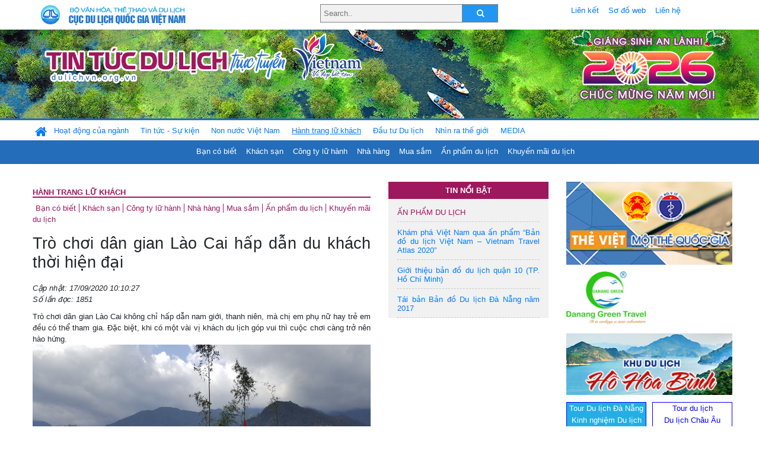

--- FILE ---
content_type: text/html; charset=UTF-8
request_url: https://dulichvn.org.vn/index.php/item/tro-choi-dan-gian-lao-cai-hap-dan-du-khach-thoi-hien-dai-43004
body_size: 12680
content:
<!doctype html>
<html>
<head>

		<meta charset="utf-8">
		<meta name="viewport" content="width=device-width, initial-scale=1.0">	
		<meta name="copyright" content="TITC">
		<meta name="author" content="TITC">
		<meta name="robots" content="index,follow"/>
		<meta name="revisit-after" content="days">
		<meta http-equiv="content-language" content="vi">
		<meta name="geo.region" content="VN-DN" />
		<meta name="geo.position" content="16.067185;108.220157" />
		<meta name="geo.placename" content="Đà Nẵng" />
		<meta name="ICBM" content="16.067185, 108.220157" />
		<meta name="revisit-after" content="days">

				<!-- HTML Meta Tags -->
		<title>Trò chơi dân gian Lào Cai hấp dẫn du khách thời hiện đại - www.dulichvn.org.vn</title>
		
		<meta name="description" content="
	Tr&ograve; chơi d&acirc;n gian L&agrave;o Cai kh&ocirc;ng chỉ hấp dẫn nam giới, thanh ni&ecirc;n, m&agrave; chị em phụ nữ hay trẻ em đều c&oacute; thể tham gia. Đặc biệt, khi c&oacute; một v&agrave;i vị kh&aacute;ch du lịch g&oacute;p vui th&igrave; cuộc chơi c&agrave;ng trở n&ecirc;n h&agrave;o hứng.
">
		<meta name="keywords" content="Tro-choi-dan-gian-Lao-Cai">
		<meta name="news_keywords" content="Tro-choi-dan-gian-Lao-Cai"/>
		<link rel="canonical" href="dulichvn.org.vn" />
		<link rel="publisher" href="TTTTXTDL Lào Cai"/>
		<link rel="dns-prefetch" href="//www.google-analytics.com"/>
		<link rel="amphtml" href="dulichvn.org.vn" />
		

		<!-- Open Graph -->
		<!-- Facebook Meta Tags -->
		<meta property="og:title" content="Trò chơi dân gian Lào Cai hấp dẫn du khách thời hiện đại - www.dulichvn.org.vn" />
		<meta property="og:type" content="website" />
				<meta property="og:url" content="https://dulichvn.org.vn/index.php/item/tro-choi-dan-gian-lao-cai-hap-dan-du-khach-thoi-hien-dai-43004" />
		<meta property="og:image" content="https://dulichvn.org.vn/cache/trochoi1.jpg358x200.thumb.gif" />
		<meta property="og:image:width" content="358" />
		<meta property="og:image:height" content="200" />
				<meta property="og:description" content="
	Tr&ograve; chơi d&acirc;n gian L&agrave;o Cai kh&ocirc;ng chỉ hấp dẫn nam giới, thanh ni&ecirc;n, m&agrave; chị em phụ nữ hay trẻ em đều c&oacute; thể tham gia. Đặc biệt, khi c&oacute; một v&agrave;i vị kh&aacute;ch du lịch g&oacute;p vui th&igrave; cuộc chơi c&agrave;ng trở n&ecirc;n h&agrave;o hứng.
" />
		<meta property="og:locale" content="vi_vn" />
		<meta property="og:site_name" content="https://dulichvn.org.vn/index.php/item/tro-choi-dan-gian-lao-cai-hap-dan-du-khach-thoi-hien-dai-43004" />

		<!-- Google / Search Engine Tags -->
		<meta itemprop="name" content="Trò chơi dân gian Lào Cai hấp dẫn du khách thời hiện đại - www.dulichvn.org.vn">
		<meta itemprop="description" content="
	Tr&ograve; chơi d&acirc;n gian L&agrave;o Cai kh&ocirc;ng chỉ hấp dẫn nam giới, thanh ni&ecirc;n, m&agrave; chị em phụ nữ hay trẻ em đều c&oacute; thể tham gia. Đặc biệt, khi c&oacute; một v&agrave;i vị kh&aacute;ch du lịch g&oacute;p vui th&igrave; cuộc chơi c&agrave;ng trở n&ecirc;n h&agrave;o hứng.
">
		<meta itemprop="image" content="https://dulichvn.org.vn/cache/trochoi1.jpg358x200.thumb.gif">
		<meta itemprop="url" content="https://dulichvn.org.vn/index.php/item/tro-choi-dan-gian-lao-cai-hap-dan-du-khach-thoi-hien-dai-43004">

		

		<!-- Twitter Meta Tags twitter:card, twitter:title, twitter:site, twitter:creator, twitter:description, twitter:image -->
		
		<meta name="twitter:site" content="dulichvn.org.vn">
		<meta name="twitter:creator" content="TTTTXTDL Lào Cai">
		<meta name="twitter:card" content="Trò chơi dân gian Lào Cai hấp dẫn du khách thời hiện đại - www.dulichvn.org.vn">
		<meta name="twitter:title" content="Tin tức du lịch trực tuyến nhiều người xem nhất - www.dulichvn.org.vn">
		<meta name="twitter:description" content="Website của Cục Du lịch Quốc Gia Việt Nam, Cập nhật tin tức về lĩnh vực văn hóa, du lịch, Giới thiệu về đất nước và con người Việt Nam, Danh sách khách sạn tại Việt Nam">
		<meta name="twitter:image" content="https://dulichvn.org.vn/cache/trochoi1.jpg358x200.thumb.gif">
		<meta name="twitter:site" content="@titcdn">
		<meta name="twitter:creator" content="@titcdn">
		<meta name="dc.source" CONTENT="https://dulichvn.org.vn/index.php/item/tro-choi-dan-gian-lao-cai-hap-dan-du-khach-thoi-hien-dai-43004">
		<meta name="dc.created" content="2020-09-17">
		<meta name="dc.publisher" content="TTTTXTDL Lào Cai" />
		<meta name="dc.rights.copyright" content="dulichvn.org.vn" />
		<meta name="dc.creator.name" content="dulichvn.org.vn" />
		<meta name="dc.creator.email" content="httt@vietnamtourism.gov.vn" />
		<meta name="dc.identifier" content="dulichvn.org.vn" />
		<meta name="dc.title" CONTENT="Trò chơi dân gian Lào Cai hấp dẫn du khách thời hiện đại - www.dulichvn.org.vn">
		<meta name="dc.subject" CONTENT="Trò chơi dân gian Lào Cai hấp dẫn du khách thời hiện đại - www.dulichvn.org.vn">
		<meta name="dc.keywords" CONTENT="Tro-choi-dan-gian-Lao-Cai">
		<meta name="dc.description" CONTENT="
	Tr&ograve; chơi d&acirc;n gian L&agrave;o Cai kh&ocirc;ng chỉ hấp dẫn nam giới, thanh ni&ecirc;n, m&agrave; chị em phụ nữ hay trẻ em đều c&oacute; thể tham gia. Đặc biệt, khi c&oacute; một v&agrave;i vị kh&aacute;ch du lịch g&oacute;p vui th&igrave; cuộc chơi c&agrave;ng trở n&ecirc;n h&agrave;o hứng.
">
		<!--Google search meta-->
				<script type="application/ld+json">
			{
			  "@context"        : "http://schema.org",
			  "@type"           : "WebSite",
			  "name"            : "TITC",
			  "alternateName"   : "Website của Cục Du lịch Quốc Gia Việt Nam, Cập nhật tin tức về lĩnh vực văn hóa, du lịch, Giới thiệu về đất nước và con người Việt Nam, Danh sách khách sạn tại Việt Nam",
			  "url": "https://dulichvn.org.vn/",
			  "potentialAction": {
				"@type": "SearchAction",
				"target": "https://dulichvn.org.vn/index.php/search/{search_term_string}",
				"query-input": "required name=search_term_string"
			  }
			}
		</script>
				<script type="application/ld+json">
			{
			  "@context": "http://schema.org",
			  "@type"   : "Organization",
			  "url"     : "https://dulichvn.org.vn/"
			}
		</script>		
				<script type="application/ld+json">
				{
					"@context":"http://schema.org",
					"@type":"BreadcrumbList",
					"itemListElement":[
						{
								"@type":"ListItem",
								"position":1,
								"item":{
									"@id":"https://dulichvn.org.vn/index.php/cat/Hanh-trang-lu-khach",
									"name":"Hành trang lữ khách"
								}
							  }
					]
				}
		</script>
				<script type="application/ld+json">
			{
				"@context":"http://schema.org",
				"@type":"NewsArticle",
				"mainEntityOfPage":{
					"@type":"WebPage",
					"@id":"https://dulichvn.org.vn/index.php/item/tro-choi-dan-gian-lao-cai-hap-dan-du-khach-thoi-hien-dai-43004"
				},
				"headline":"Trò chơi dân gian Lào Cai hấp dẫn du khách thời hiện đại - www.dulichvn.org.vn",
				"description":"
	Tr&ograve; chơi d&acirc;n gian L&agrave;o Cai kh&ocirc;ng chỉ hấp dẫn nam giới, thanh ni&ecirc;n, m&agrave; chị em phụ nữ hay trẻ em đều c&oacute; thể tham gia. Đặc biệt, khi c&oacute; một v&agrave;i vị kh&aacute;ch du lịch g&oacute;p vui th&igrave; cuộc chơi c&agrave;ng trở n&ecirc;n h&agrave;o hứng.
",
				"image":{
					"@type":"ImageObject",
					"url":"https://dulichvn.org.vn/cache/trochoi1.jpg358x200.thumb.gif",
					"width":358,
					"height":200
				},
				"datePublished":"2020-09-17T10:10:27+07:00",
				"dateModified":"2020-09-17T10:10:27+07:00",
				"author":{
					"@type":"Person",
					"name":"TITC"
				},
				"publisher":{
					"@type": "Organization",
					"name":"www.dulichvn.org.vn",
					"logo":{
						"@type":"ImageObject",
						"url":"https://dulichvn.org.vn/web/templates/2018/image/logo_default.png"
					}
				}
			}
		</script>
		<link rel="Shortcut Icon" href="/web/templates/2018/images/favicon.png" type="image/x-icon" />
<link rel="stylesheet" type="text/css" href="/web/templates/2018/css/4.0.0.0/bootstrap.min.css" />
<link rel="stylesheet" type="text/css" href="/web/templates/2018/css/ekko-lightbox.css" />
<link rel="stylesheet" type="text/css" href="/web/templates/2018/css/4.0.0.0/font-awesome.4.5.0.min.css" />
<link rel="stylesheet" type="text/css" href="/web/templates/2018/css/dropdown.css" />
<link rel="stylesheet" type="text/css" href="/web/templates/2018/css/dropdown.linear.css" />
<link rel="stylesheet" type="text/css" href="/web/templates/2018/css/styles.css" />
<link rel="stylesheet" type="text/css" href="/web/templates/2018/css/rrssb.css" />

	
</head>
<body>
	<div class="container-fluid page-bg">
		<header class="page-header">
			<div class="container nopadding-x">
				<div class="row">
					<div class="col-md-4 text-left"><img src="https://dulichvn.org.vn/web/templates/2018/image/tcdl_2.png"  class="img-fluid" width="269" height="50" alt="Cục Du lịch Quốc Gia Việt Nam"/></div>
					<div class="col-md-5">							<form class="srcFrom" action="/index.php/search" style="margin:auto;max-width:300px">
							  <input type="text" placeholder="Search.." name="name">
							  <button type="submit"><i class="fa fa-search"></i></button>
							</form>
													</div>
					<div class="col-md-3 py-2">
						<div class="top_menu">
					<a href="/index.php/cat/Lien-ket" title="Liên kết"   class="px-2" >Liên kết</a><a href="/index.php/cat/So-do-web" title="Sơ đồ web"   class="px-2" >Sơ đồ web</a><a href="/index.php/cat/Lien-he" title="Liên hệ"   class="px-2" >Liên hệ</a>						</div>
					</div>
				</div>				
			</div>
		  										<div class="row banner-row" style="background: url(https://dulichvn.org.vn/web/templates/2018/image/ORG-background-banner-2026.png) center center no-repeat;height: 150px;background-size: cover">
				<div class="container nopadding-x banner-container">
					<div class="row banner-row-wrapper">
                    	<div class="col-md-7">
							
							                            <img src="https://dulichvn.org.vn/web/templates/2018/image/logo.png" class="img-fluid" width="566" height="97" alt="Tin tức du lịch trực tuyến"/>
							
						</div>

						
												<div class="col-md-5 event-banner" style="text-align:right;">
                        	<img src="https://dulichvn.org.vn/web/templates/2018/image/ORG-noel-new year-2026_1.png" class="img-fluid" width="" height="auto" alt="Tin tức du lịch trực tuyến"/>
                        </div>
						
						
                                            	
					</div>
                    			  	</div>
			</div>
			<div class="row" style="background: url(https://dulichvn.org.vn/web/templates/2018/image/bg_menu.jpg) top left repeat-x; height: 77px;">
				<div class="container nopadding-x menu-top">
								<nav class="navbar navbar-expand-xl navbar-light py-0 px-0">
						<button class="navbar-toggler ml-lg-0" type="button" data-toggle="collapse" data-target="#top-menuid" aria-controls="top-menuid" aria-expanded="false" aria-label="Toggle navigation"><span class="navbar-toggler-icon"></span>
						</button>
						<div class="collapse navbar-collapse" id="top-menuid" style="padding-top: 1px;">
							<ul class="navbar-nav mr-auto dropdown dropdown-linear">
								<li class="nav-item-home">
									<a href="/" class="nav-link-home" style="font-size: 16pt;"><i class="fa fa-home fa-2" aria-hidden="true"></i></a>
								</li>
															<li class="  pad0 nav-item dropdown">
									<a href="/index.php/cat/Hoat-dong-cua-nganh" title="Hoạt động của ngành"   class="nav-link " role="button" aria-haspopup="true" aria-expanded="false" id="navbarDropdown1">Hoạt động của ngành</a>										<ul class="dropdown-menu justify-content-md-center" aria-labelledby="navbarDropdown1">
											<li class=""></li>
										<li><a href="/index.php/cat/Cuc-Du-lich-Quoc-gia-Viet-Nam" title="Cục Du lịch Quốc gia Việt Nam"   class="nav-link">Cục Du lịch Quốc gia Việt Nam</a></li><li><a href="/index.php/cat/Cac-dia-phuong" title="Các địa phương"   class="nav-link">Các địa phương</a></li>										</ul>
																			
								</li>
																<li class="  pad1 nav-item dropdown">
									<a href="/index.php/cat/Tin-tuc---Su-kien" title="Tin tức - Sự kiện"   class="nav-link " role="button" aria-haspopup="true" aria-expanded="false" id="navbarDropdown4">Tin tức - Sự kiện</a>										<ul class="dropdown-menu justify-content-md-center" aria-labelledby="navbarDropdown4">
											<li class=""></li>
										<li><a href="/index.php/cat/Nam-Du-lich-quoc-gia-2025-Hue---Kinh-do-xua-Van-hoi-moi" title="Năm Du lịch quốc gia 2025: Huế - Kinh đô xưa, Vận hội mới"   class="nav-link">Năm Du lịch quốc gia 2025: Huế - Kinh đô xưa, Vận hội mới</a></li>										</ul>
																			
								</li>
																<li class="  pad2 nav-item dropdown">
									<a href="/index.php/cat/Non-nuoc-Viet-Nam" title="Non nước Việt Nam"   class="nav-link " role="button" aria-haspopup="true" aria-expanded="false" id="navbarDropdown8">Non nước Việt Nam</a>										<ul class="dropdown-menu justify-content-md-center" aria-labelledby="navbarDropdown8">
											<li class=""></li>
										<li><a href="/index.php/cat/Di-tich---Danh-thang" title="Di tích - Danh thắng"   class="nav-link">Di tích - Danh thắng</a></li><li><a href="/index.php/cat/Van-hoa---Le-hoi" title="Văn hóa - Lễ hội"   class="nav-link">Văn hóa - Lễ hội</a></li><li><a href="/index.php/cat/Lang-nghe-lang-co" title="Làng nghề, làng cổ"   class="nav-link">Làng nghề, làng cổ</a></li><li><a href="/index.php/cat/Am-thuc-ba-mien" title="Ẩm thực ba miền"   class="nav-link">Ẩm thực ba miền</a></li>										</ul>
																			
								</li>
																<li class=" activated pad3 nav-item dropdown">
									<a href="/index.php/cat/Hanh-trang-lu-khach" title="Hành trang lữ khách"   class="nav-link " role="button" aria-haspopup="true" aria-expanded="false" id="navbarDropdown13">Hành trang lữ khách</a>										<ul class="dropdown-menu justify-content-md-center" aria-labelledby="navbarDropdown13">
											<li class=""></li>
										<li><a href="/index.php/cat/Ban-co-biet" title="Bạn có biết"   class="nav-link">Bạn có biết</a></li><li><a href="/index.php/cat/Khach-san" title="Khách sạn"   class="nav-link">Khách sạn</a></li><li><a href="/index.php/cat/Cong-ty-lu-hanh" title="Công ty lữ hành"   class="nav-link">Công ty lữ hành</a></li><li><a href="/index.php/cat/Nha-hang" title="Nhà hàng"   class="nav-link">Nhà hàng</a></li><li><a href="/index.php/cat/Mua-sam" title="Mua sắm"   class="nav-link">Mua sắm</a></li><li><a href="/index.php/cat/An-pham-du-lich" title="Ấn phẩm du lịch"   class="nav-link">Ấn phẩm du lịch</a></li><li><a href="/index.php/cat/Khuyen-mai-du-lich" title="Khuyến mãi du lịch"   class="nav-link">Khuyến mãi du lịch</a></li>										</ul>
																			
								</li>
																<li class="  pad4 nav-item ">
									<a href="/index.php/cat/au-tu-Du-lich" title="Ðầu tư Du lịch"   class="nav-link">Ðầu tư Du lịch</a>									
								</li>
																<li class="  pad5 nav-item ">
									<a href="/index.php/cat/Nhin-ra-the-gioi" title="Nhìn ra thế giới"   class="nav-link">Nhìn ra thế giới</a>									
								</li>
																<li class="  pad6 nav-item dropdown">
									<a href="/index.php/cat/MEDIA" title="MEDIA"   class="nav-link " role="button" aria-haspopup="true" aria-expanded="false" id="navbarDropdown41">MEDIA</a>										<ul class="dropdown-menu justify-content-md-center" aria-labelledby="navbarDropdown41">
											<li class=""></li>
										<li><a href="/index.php/cat/Du-lich-qua-anh" title="Du lịch qua ảnh"   class="nav-link">Du lịch qua ảnh</a></li><li><a href="/index.php/cat/Video" title="Video"   class="nav-link">Video</a></li>										</ul>
																			
								</li>
								                        
							</ul>
						</div>
					</nav>
				</div>
			</div>
		</header>		
		<main>
	<div class="container nopadding-x">
		<div class="row">
			<div class="col-md-6 main-item-content">
								<section class="cat-home">
				<h2 class="title"><a href="/index.php/cat/Hanh-trang-lu-khach" title="Hành trang lữ khách"  class ="activated">Hành trang lữ khách</a></h2><div class="subcat"><a href="/index.php/cat/Ban-co-biet" title="Bạn có biết" >Bạn có biết</a><a href="/index.php/cat/Khach-san" title="Khách sạn" >Khách sạn</a><a href="/index.php/cat/Cong-ty-lu-hanh" title="Công ty lữ hành" >Công ty lữ hành</a><a href="/index.php/cat/Nha-hang" title="Nhà hàng" >Nhà hàng</a><a href="/index.php/cat/Mua-sam" title="Mua sắm" >Mua sắm</a><a href="/index.php/cat/An-pham-du-lich" title="Ấn phẩm du lịch" >Ấn phẩm du lịch</a><a href="/index.php/cat/Khuyen-mai-du-lich" title="Khuyến mãi du lịch" >Khuyến mãi du lịch</a></div>				</section>						 
					<section class="news-item-detail">
		<article class="news-item-detail">
	<h1>Trò chơi dân gian Lào Cai hấp dẫn du khách thời hiện đại</h1><div class="meta">Cập nhật: 17/09/2020 10:10:27<br/>Số lần đọc: 1851</div><div class="summery">
	Tr&ograve; chơi d&acirc;n gian L&agrave;o Cai kh&ocirc;ng chỉ hấp dẫn nam giới, thanh ni&ecirc;n, m&agrave; chị em phụ nữ hay trẻ em đều c&oacute; thể tham gia. Đặc biệt, khi c&oacute; một v&agrave;i vị kh&aacute;ch du lịch g&oacute;p vui th&igrave; cuộc chơi c&agrave;ng trở n&ecirc;n h&agrave;o hứng.
</div><div class="content"><p style="text-align: center;">
	<img alt="" src="/nhaptin/uploads/images/2020/Thang9/trochoi1.jpg" /></p>
<p style="text-align: justify;">
	<span style="font-size:14px;">Đến L&agrave;o Cai v&agrave;o m&ugrave;a xu&acirc;n, ngo&agrave;i việc được chi&ecirc;m ngưỡng v&ocirc; v&agrave;n những thắng cảnh tươi đẹp, tr&agrave;n đầy sức sống, du kh&aacute;ch c&ograve;n c&oacute; cơ hội tham gia c&aacute;c lễ hội truyền thống, được h&ograve;a m&igrave;nh v&agrave;o những tr&ograve; chơi d&acirc;n gian th&uacute; vị trong c&aacute;c lễ hội vui nhộn v&agrave; đầy m&agrave;u sắc của đồng b&agrave;o d&acirc;n tộc. </span></p>
<p style="text-align:justify">
	<span style="font-size:14px;">Khoảng m&ugrave;ng mười Tết Nguy&ecirc;n đ&aacute;n h&agrave;ng năm, b&agrave; con người M&ocirc;ng, người D&aacute;y ở Sa Pa lại n&ocirc; nức đi trẩy hội Xuống đồng, Ro&oacute;ng Poọc. Ai cũng diện cho m&igrave;nh bộ trang phục mới nhất, đẹp nhất để xuất hiện thật rạng rỡ ở lễ hội bởi đi lễ hội kh&ocirc;ng chỉ đi chơi, m&agrave; c&ograve;n đi gặp gỡ bạn b&egrave;, t&igrave;m hiểu v&agrave; kết duy&ecirc;n&hellip;. Đ&acirc;y cũng l&agrave; dịp m&agrave; du kh&aacute;ch rất chờ đ&oacute;n để được tham gia c&aacute;c tr&ograve; chơi đặc sắc c&ugrave;ng c&aacute;c ch&agrave;ng trai, c&ocirc; g&aacute;i bản địa như k&eacute;o co, đẩy gậy, n&eacute;m c&ograve;n, đ&aacute;nh đu&hellip;</span></p>
<p style="text-align:justify">
	<span style="font-size:14px;">Đầu ti&ecirc;n phải kể đến l&agrave; tr&ograve; k&eacute;o co. Đ&acirc;y l&agrave; tr&ograve; chơi mang t&iacute;nh tập thể cao, c&oacute; từ l&acirc;u đời v&agrave; c&oacute; sự tham gia của nhiều người. <span style="color: black;">Tr&ograve; chơi n&agrave;y tuy đơn giản nhưng tạo được kh&ocirc;ng kh&iacute; cực kỳ vui nhộn, c&aacute;c đội phải đo&agrave;n kết hợp lực nhịp nh&agrave;ng c&ugrave;ng nhau mới c&oacute; thể gi&agrave;nh chiến thắng. </span></span></p>
<p style="text-align: center;">
	<img alt="" src="/nhaptin/uploads/images/2020/Thang9/trochoi5.jpg" /></p>
<p style="text-align:justify">
	<span style="font-size:14px;"><span style="color: black;"><span style="color: black;">Đẩy gậy l&agrave; một tr&ograve; chơi d&acirc;n gian th&uacute; vị, đ&acirc;y cũng l&agrave; m&ocirc;n thể thao thường xuy&ecirc;n được tổ chức trong những dịp lễ tết. Chỉ với một c&acirc;y gậy thi đấu l&agrave;m bằng gỗ tốt, thẳng hoặc một đoạn tre gi&agrave; d&agrave;i khoảng 2m l&agrave; đ&atilde; đủ dụng cụ để bắt đầu tr&ograve; chơi đẩy gậy. Tr&ograve; chơi n&agrave;y đ&ograve;i hỏi sức khỏe dẻo dai v&agrave; sự kh&eacute;o l&eacute;o, nhanh nhạy để c&oacute; thể đẩy được đối phương ra khỏi v&ograve;ng tr&ograve;n v&agrave; gi&agrave;nh chiến thắng. Một số vị kh&aacute;ch du lịch phương T&acirc;y tỏ ra rất th&iacute;ch th&uacute; với tr&ograve; chơi n&agrave;y, họ thường d&ugrave;ng sức mạnh để lấn &aacute;t &ldquo;đối thủ&rdquo; nhưng đ&ocirc;i khi vẫn kh&ocirc;ng chiến thắng được sự tinh nhanh v&agrave; kh&ocirc;ng k&eacute;m phần khỏe khoắn của c&aacute;c ch&agrave;ng trai v&ugrave;ng cao. </span></span></span></p>
<p style="text-align:center">
	<img alt="" src="/nhaptin/uploads/images/2020/Thang9/trochoi3.jpg" /></p>
<p style="text-align:center">
	<span style="font-size:14px;"><span style="color: black;"><em>Tr&ograve; bịt mắt bắt vịt</em></span></span></p>
<p style="text-align:justify">
	<span style="font-size:14px;"><span style="color: black;">Một tr&ograve; chơi kh&aacute;c rất vui nhộn v&agrave; v&ocirc; c&ugrave;ng hấp dẫn l&agrave; tr&ograve; bịt mắt bắt vịt. Hai con vịt sẽ được thả trong một khoảng ruộng bậc thang v&agrave; qu&acirc;y lại bằng lưới, người chơi bịt mắt bằng một mảnh vải k&iacute;n v&agrave; nghe theo sự chỉ dẫn của kh&aacute;n giả, ai bắt được vịt l&agrave; gi&agrave;nh chiến thắng. Tr&ograve; n&agrave;y kh&ocirc;ng đ&ograve;i hỏi sức khỏe m&agrave; chỉ cần nghe v&agrave; l&agrave;m theo lời nhắc của mọi người xung quanh. Tuy c&oacute; vẻ dễ d&agrave;ng nhưng để bắt được những ch&uacute; vịt th&igrave; người chơi cũng lấm lem từ đầu đến ch&acirc;n v&igrave; b&ugrave;n đất, để lại những tr&agrave;ng cười sảng kho&aacute;i cho kh&aacute;n giả. </span></span></p>
<p style="text-align:justify">
	<span style="font-size:14px;"><span style="background-color: white;"><span style="color: black;">Đ&aacute;nh đu l&agrave; một tr&ograve; chơi v&ocirc; c&ugrave;ng phổ biến ở v&ugrave;ng cao được rất nhiều b&agrave; con cũng như du kh&aacute;ch y&ecirc;u th&iacute;ch, kh&ocirc;ng chỉ c&oacute; c&aacute;c em nhỏ m&agrave; cả người lớn cũng h&agrave;o hứng tham gia. Những vị kh&aacute;ch quốc tế khi đến với lễ hội đều kh&ocirc;ng muốn bỏ qua cảm gi&aacute;c được tung m&igrave;nh l&ecirc;n cao trong tiếng h&ograve; reo của những người xung quanh v&agrave; tận hưởng một trải nghiệm kh&oacute; qu&ecirc;n. Ngo&agrave;i &yacute; nghĩa giải tr&iacute;, những người chơi đ&aacute;nh đu (thường l&agrave; một đ&ocirc;i trai g&aacute;i) c&ograve;n c&oacute; cơ hội giao lưu, kết bạn với nhau hay thể hiện sự gần gũi, gắn b&oacute;. </span></span></span></p>
<p style="text-align:center">
	<img alt="" src="/nhaptin/uploads/images/2020/Thang9/trochoi2.jpg" /></p>
<p style="text-align:center">
	<span style="font-size:14px;"><span style="background-color: white;"><span style="color: black;"><em>Tr&ograve; chơi leo cột mỡ</em></span></span></span></p>
<p style="text-align:justify">
	<span style="font-size:14px;"><span style="background-color: white;"><span style="color: black;">Ngo&agrave;i những tr&ograve; chơi d&acirc;n gian như đ&atilde; kể tr&ecirc;n, th&igrave; L&agrave;o Cai c&ograve;n nhiều c&aacute;c tr&ograve; chơi cũng kh&ocirc;ng k&eacute;m phần hấp dẫn kh&aacute;c như n&eacute;m c&ograve;n, chọi g&agrave;, chơi quay, nhảy que, chọi d&ecirc;&hellip; Mỗi tr&ograve; chơi lại c&oacute; một &yacute; nghĩa cũng như t&iacute;nh độc đ&aacute;o ri&ecirc;ng, nhưng đều c&oacute; điểm chung l&agrave; mang lại những gi&acirc;y ph&uacute;t thư gi&atilde;n, sảng kho&aacute;i cho những người tham gia. V&agrave; du kh&aacute;ch từ mọi miền khi đến với L&agrave;o Cai, đến với những lễ hội ở nơi đ&acirc;y, khi ra về đều mang theo trong m&igrave;nh những kỷ niệm kh&oacute; qu&ecirc;n. </span></span></span></p>
<p style="text-align:justify">
	&nbsp;</p>
<p style="text-align:justify">
	&nbsp;</p>
<p>
	&nbsp;</p>
</div><div class="source">Nguồn: TTTTXTDL Lào Cai</div><div class="tags">Từ khóa: <a href="/index.php/keyword/Tro-choi-dan-gian-Lao-Cai" title="Trò chơi dân gian, Lào Cai," >Trò chơi dân gian, Lào Cai,</a></div>	</article>
		<div class="row">
			<div class="col-md-6"></div>
			<div class="col-md-6">		<div class="share-facebook">
            	
                <ul class="rrssb-buttons">
                  
            
                  <li class="rrssb-facebook">
                    <!--  Replace with your URL. For best results, make sure you page has the proper FB Open Graph tags in header:
                          https://developers.facebook.com/docs/opengraph/howtos/maximizing-distribution-media-content/ -->
                    <a href="https://www.facebook.com/sharer/sharer.php?u=https://dulichvn.org.vn/index.php/item/tro-choi-dan-gian-lao-cai-hap-dan-du-khach-thoi-hien-dai-43004" class="popup">
                      <span class="rrssb-icon">
                        <svg xmlns="http://www.w3.org/2000/svg" viewBox="0 0 29 29"><path d="M26.4 0H2.6C1.714 0 0 1.715 0 2.6v23.8c0 .884 1.715 2.6 2.6 2.6h12.393V17.988h-3.996v-3.98h3.997v-3.062c0-3.746 2.835-5.97 6.177-5.97 1.6 0 2.444.173 2.845.226v3.792H21.18c-1.817 0-2.156.9-2.156 2.168v2.847h5.045l-.66 3.978h-4.386V29H26.4c.884 0 2.6-1.716 2.6-2.6V2.6c0-.885-1.716-2.6-2.6-2.6z"/></svg>
                      </span>
                      <span class="rrssb-text">facebook</span>
                    </a>
                  </li>
                  <li class="rrssb-twitter">
                    <!-- Replace href with your Meta and URL information  -->
                    <a href="https://twitter.com/intent/tweet?text=Trò chơi dân gian Lào Cai hấp dẫn du khách thời hiện đại&amp;url=https://dulichvn.org.vn/index.php/item/tro-choi-dan-gian-lao-cai-hap-dan-du-khach-thoi-hien-dai-43004&amp;via=https://dulichvn.org.vn/index.php/item/tro-choi-dan-gian-lao-cai-hap-dan-du-khach-thoi-hien-dai-43004" class="popup">
                      <span class="rrssb-icon">
                        <svg xmlns="http://www.w3.org/2000/svg" viewBox="0 0 28 28"><path d="M24.253 8.756C24.69 17.08 18.297 24.182 9.97 24.62a15.093 15.093 0 0 1-8.86-2.32c2.702.18 5.375-.648 7.507-2.32a5.417 5.417 0 0 1-4.49-3.64c.802.13 1.62.077 2.4-.154a5.416 5.416 0 0 1-4.412-5.11 5.43 5.43 0 0 0 2.168.387A5.416 5.416 0 0 1 2.89 4.498a15.09 15.09 0 0 0 10.913 5.573 5.185 5.185 0 0 1 3.434-6.48 5.18 5.18 0 0 1 5.546 1.682 9.076 9.076 0 0 0 3.33-1.317 5.038 5.038 0 0 1-2.4 2.942 9.068 9.068 0 0 0 3.02-.85 5.05 5.05 0 0 1-2.48 2.71z"/></svg>
                      </span>
                      <span class="rrssb-text">twitter</span>
                    </a>
                  </li>
                  <li class="rrssb-googleplus">
                    <!-- Replace href with your meta and URL information.  -->
                    <a href="https://plus.google.com/share?url=https://dulichvn.org.vn/index.php/item/tro-choi-dan-gian-lao-cai-hap-dan-du-khach-thoi-hien-dai-43004" class="popup">
                      <span class="rrssb-icon">
                        <svg xmlns="http://www.w3.org/2000/svg" width="24" height="24" viewBox="0 0 24 24"><path d="M21 8.29h-1.95v2.6h-2.6v1.82h2.6v2.6H21v-2.6h2.6v-1.885H21V8.29zM7.614 10.306v2.925h3.9c-.26 1.69-1.755 2.925-3.9 2.925-2.34 0-4.29-2.016-4.29-4.354s1.885-4.353 4.29-4.353c1.104 0 2.014.326 2.794 1.105l2.08-2.08c-1.3-1.17-2.924-1.883-4.874-1.883C3.65 4.586.4 7.835.4 11.8s3.25 7.212 7.214 7.212c4.224 0 6.953-2.988 6.953-7.082 0-.52-.065-1.104-.13-1.624H7.614z"/></svg>            </span>
                      <span class="rrssb-text">google+</span>
                    </a>
                  </li> 
                  <li class="rrssb-email">
                    <!-- Replace subject with your message using URL Endocding: http://meyerweb.com/eric/tools/dencoder/ -->
                    <a href="mailto:?Subject=Trò chơi dân gian Lào Cai hấp dẫn du khách thời hiện đại&body=
	Tr&ograve; chơi d&acirc;n gian L&agrave;o Cai kh&ocirc;ng chỉ hấp dẫn nam giới, thanh ni&ecirc;n, m&agrave; chị em phụ nữ hay trẻ em đều c&oacute; thể tham gia. Đặc biệt, khi c&oacute; một v&agrave;i vị kh&aacute;ch du lịch g&oacute;p vui th&igrave; cuộc chơi c&agrave;ng trở n&ecirc;n h&agrave;o hứng.
 Link: https://dulichvn.org.vn/index.php/item/tro-choi-dan-gian-lao-cai-hap-dan-du-khach-thoi-hien-dai-43004">
                      <span class="rrssb-icon">
                        <svg xmlns="http://www.w3.org/2000/svg" width="24" height="24" viewBox="0 0 24 24"><path d="M21.386 2.614H2.614A2.345 2.345 0 0 0 .279 4.961l-.01 14.078a2.353 2.353 0 0 0 2.346 2.347h18.771a2.354 2.354 0 0 0 2.347-2.347V4.961a2.356 2.356 0 0 0-2.347-2.347zm0 4.694L12 13.174 2.614 7.308V4.961L12 10.827l9.386-5.866v2.347z"/></svg>
                      </span>
                      <span class="rrssb-text">email</span>
                    </a>
                  </li>          
                  <li class="rrssb-instagram">
                    <!-- Replace href with your URL  -->
                    <a href="http://instagram.com" class="popup">
                      <span class="rrssb-icon">
                        <svg xmlns="http://www.w3.org/2000/svg" width="864" height="864" viewBox="0 0 864 864"><path d="M860.079 254.436c-2.091-45.841-9.371-77.147-20.019-104.542-11.007-28.32-25.731-52.338-49.673-76.28-23.943-23.943-47.962-38.669-76.282-49.675C686.711 13.292 655.404 6.013 609.564 3.92 563.628 1.824 548.964 1.329 432 1.329s-131.63.495-177.564 2.591c-45.841 2.093-77.147 9.372-104.542 20.019-28.319 11.006-52.338 25.731-76.28 49.675-23.943 23.942-38.669 47.96-49.675 76.28C13.292 177.288 6.013 208.595 3.92 254.436 1.824 300.37 1.329 315.036 1.329 432s.495 131.628 2.591 177.564c2.093 45.84 9.372 77.146 20.019 104.541 11.006 28.319 25.731 52.339 49.675 76.282 23.942 23.941 47.961 38.666 76.28 49.673 27.395 10.647 58.701 17.927 104.542 20.019 45.935 2.096 60.601 2.592 177.564 2.592s131.628-.496 177.564-2.592c45.84-2.092 77.146-9.371 104.541-20.019 28.32-11.007 52.339-25.731 76.282-49.673 23.941-23.943 38.666-47.962 49.673-76.282 10.647-27.395 17.928-58.701 20.019-104.541 2.096-45.937 2.592-60.601 2.592-177.564s-.496-131.63-2.592-177.564zm-77.518 351.591c-1.915 41.99-8.932 64.793-14.828 79.969-7.812 20.102-17.146 34.449-32.216 49.521-15.071 15.07-29.419 24.403-49.521 32.216-15.176 5.896-37.979 12.913-79.969 14.828-45.406 2.072-59.024 2.511-174.027 2.511s-128.622-.438-174.028-2.511c-41.988-1.915-64.794-8.932-79.97-14.828-20.102-7.812-34.448-17.146-49.518-32.216-15.071-15.071-24.405-29.419-32.218-49.521-5.897-15.176-12.912-37.979-14.829-79.968-2.071-45.413-2.51-59.034-2.51-174.028s.438-128.615 2.51-174.028c1.917-41.988 8.932-64.794 14.829-79.97 7.812-20.102 17.146-34.448 32.216-49.518 15.071-15.071 29.418-24.405 49.52-32.218 15.176-5.897 37.981-12.912 79.97-14.829 45.413-2.071 59.034-2.51 174.028-2.51s128.615.438 174.027 2.51c41.99 1.917 64.793 8.932 79.969 14.829 20.102 7.812 34.449 17.146 49.521 32.216 15.07 15.071 24.403 29.418 32.216 49.52 5.896 15.176 12.913 37.981 14.828 79.97 2.071 45.413 2.511 59.034 2.511 174.028s-.44 128.615-2.511 174.027z"/><path d="M432 210.844c-122.142 0-221.156 99.015-221.156 221.156S309.859 653.153 432 653.153 653.153 554.14 653.153 432c0-122.142-99.012-221.156-221.153-221.156zm0 364.713c-79.285 0-143.558-64.273-143.558-143.557 0-79.285 64.272-143.558 143.558-143.558 79.283 0 143.557 64.272 143.557 143.558 0 79.283-64.274 143.557-143.557 143.557z"/><circle cx="661.893" cy="202.107" r="51.68"/></svg>
                      </span>
                      <span class="rrssb-text">instagram</span>
                    </a>
                  </li>        
                  <li class="rrssb-linkedin">
                    <!-- Replace href with your meta and URL information -->
                    <a href="http://www.linkedin.com/shareArticle?mini=true&amp;url=https://dulichvn.org.vn/index.php/item/tro-choi-dan-gian-lao-cai-hap-dan-du-khach-thoi-hien-dai-43004&amp;title=Trò chơi dân gian Lào Cai hấp dẫn du khách thời hiện đại&amp;summary=
	Tr&ograve; chơi d&acirc;n gian L&agrave;o Cai kh&ocirc;ng chỉ hấp dẫn nam giới, thanh ni&ecirc;n, m&agrave; chị em phụ nữ hay trẻ em đều c&oacute; thể tham gia. Đặc biệt, khi c&oacute; một v&agrave;i vị kh&aacute;ch du lịch g&oacute;p vui th&igrave; cuộc chơi c&agrave;ng trở n&ecirc;n h&agrave;o hứng.
" class="popup">
                      <span class="rrssb-icon">
                        <svg xmlns="http://www.w3.org/2000/svg" viewBox="0 0 28 28"><path d="M25.424 15.887v8.447h-4.896v-7.882c0-1.98-.71-3.33-2.48-3.33-1.354 0-2.158.91-2.514 1.802-.13.315-.162.753-.162 1.194v8.216h-4.9s.067-13.35 0-14.73h4.9v2.087c-.01.017-.023.033-.033.05h.032v-.05c.65-1.002 1.812-2.435 4.414-2.435 3.222 0 5.638 2.106 5.638 6.632zM5.348 2.5c-1.676 0-2.772 1.093-2.772 2.54 0 1.42 1.066 2.538 2.717 2.546h.032c1.71 0 2.77-1.132 2.77-2.546C8.056 3.593 7.02 2.5 5.344 2.5h.005zm-2.48 21.834h4.896V9.604H2.867v14.73z"/></svg>
                      </span>
                      <span class="rrssb-text">linkedin</span>
                    </a>
                  </li>    
                  <li class="rrssb-youtube">
                    <a href="https://www.youtube.com/c/vietnamtourismmedia" class="popup">
                      <span class="rrssb-icon">
                        <svg xmlns="http://www.w3.org/2000/svg" viewBox="0 0 28 28"><path d="M27.688 8.512a4.086 4.086 0 0 0-4.106-4.093H4.39A4.084 4.084 0 0 0 .312 8.51v10.976A4.08 4.08 0 0 0 4.39 23.58h19.19a4.09 4.09 0 0 0 4.107-4.092V8.512zm-16.425 10.12V8.322l7.817 5.154-7.817 5.156z"/></svg>
                      </span>
                      <span class="rrssb-text">youtube</span>
                    </a>
                  </li>       
                                                    </ul>
                <!-- Buttons end here -->                
            </div>
	</div>
		</div>
	<section class="same"><section class="cat-home"><h2 class="title"><a>Cùng chuyên mục</a></h2></section><div class="preitem"><h2 class="title"><a>Tin mới hơn</a></h2><div class="row"><article class="col-md-4 pr-0"><div class="item-image"><a href="/index.php/item/lao-cai-ta-van-tho-mong-va-yen-binh-43021" title="Lào Cai: Tả Van thơ mộng và yên bình" ><img src="https://dulichvn.org.vn/nhaptin/uploads/images/2020/Thang9/18092020-tavan2.jpg" alt="Lào Cai: Tả Van thơ mộng và yên bình" class="img-responsive"/></a></div><div class="item-detail"><h2 class="item-title"><a href="/index.php/item/lao-cai-ta-van-tho-mong-va-yen-binh-43021" title="Lào Cai: Tả Van thơ mộng và yên bình" >Lào Cai: Tả Van thơ mộng và yên bình</a></h2></div></article><article class="col-md-4 pr-0"><div class="item-image"><a href="/index.php/item/ca-loc-bu-binh---san-pham-thu-vi-cua-du-lich-con-son-can-tho-43034" title="Cá lóc bú bình - sản phẩm thú vị của du lịch Cồn Sơn (Cần Thơ)" ><img src="https://dulichvn.org.vn/nhaptin/uploads/images/2020/Thang9/calocbubinh.jpg" alt="Cá lóc bú bình - sản phẩm thú vị của du lịch Cồn Sơn (Cần Thơ)" class="img-responsive"/></a></div><div class="item-detail"><h2 class="item-title"><a href="/index.php/item/ca-loc-bu-binh---san-pham-thu-vi-cua-du-lich-con-son-can-tho-43034" title="Cá lóc bú bình - sản phẩm thú vị của du lịch Cồn Sơn (Cần Thơ)" >Cá lóc bú bình - sản phẩm thú vị của du lịch Cồn Sơn (Cần Thơ)</a></h2></div></article><article class="col-md-4 pr-0"><div class="item-image"><a href="/index.php/item/khanh-hoa-nhieu-chuong-trinh-du-lich-uu-dai-danh-cho-khach-dia-phuong-43036" title="Khánh Hòa: Nhiều chương trình du lịch ưu đãi dành cho khách địa phương" ><img src="https://dulichvn.org.vn/nhaptin/uploads/images/2020/Thang9/DLKH-kich-cau.jpg" alt="Khánh Hòa: Nhiều chương trình du lịch ưu đãi dành cho khách địa phương" class="img-responsive"/></a></div><div class="item-detail"><h2 class="item-title"><a href="/index.php/item/khanh-hoa-nhieu-chuong-trinh-du-lich-uu-dai-danh-cho-khach-dia-phuong-43036" title="Khánh Hòa: Nhiều chương trình du lịch ưu đãi dành cho khách địa phương" >Khánh Hòa: Nhiều chương trình du lịch ưu đãi dành cho khách địa phương</a></h2></div></article></div></div><div class="nextitem"><h2 class="title"><a>Tin cũ hơn</a></h2><div class="row"><article class="col-md-4 pr-0"><div class="item-image"><a href="/index.php/item/ninh-thuan-ve-dep-mong-mo-cua-rung-bang-lang-tim-ben-canh-dong-muoi-ca-na-43003" title="Ninh Thuận: Vẻ đẹp mộng mơ của rừng Bằng lăng tím bên cánh đồng muối Cà Ná" ><img src="https://dulichvn.org.vn/nhaptin/uploads/images/2020/Thang9/17092020-ninh-thuan-ve-dep-mong-mo-cua-rung-bang-lang-tim-ben-canh-dong-muoi-ca-na.jpg" alt="Ninh Thuận: Vẻ đẹp mộng mơ của rừng Bằng lăng tím bên cánh đồng muối Cà Ná" class="img-responsive"/></a></div><div class="item-detail"><h2 class="item-title"><a href="/index.php/item/ninh-thuan-ve-dep-mong-mo-cua-rung-bang-lang-tim-ben-canh-dong-muoi-ca-na-43003" title="Ninh Thuận: Vẻ đẹp mộng mơ của rừng Bằng lăng tím bên cánh đồng muối Cà Ná" >Ninh Thuận: Vẻ đẹp mộng mơ của rừng Bằng lăng tím bên cánh đồng muối Cà Ná</a></h2></div></article><article class="col-md-4 pr-0"><div class="item-image"><a href="/index.php/item/diem-check-in-moi-tren-cung-duong-qua-bau-trang-o-binh-thuan-42999" title="Điểm check in mới trên cung đường qua Bàu Trắng ở Bình Thuận" ><img src="https://dulichvn.org.vn/nhaptin/uploads/images/2020/Thang9/17092020-doicat1.jpg" alt="Điểm check in mới trên cung đường qua Bàu Trắng ở Bình Thuận" class="img-responsive"/></a></div><div class="item-detail"><h2 class="item-title"><a href="/index.php/item/diem-check-in-moi-tren-cung-duong-qua-bau-trang-o-binh-thuan-42999" title="Điểm check in mới trên cung đường qua Bàu Trắng ở Bình Thuận" >Điểm check in mới trên cung đường qua Bàu Trắng ở Bình Thuận</a></h2></div></article><article class="col-md-4 pr-0"><div class="item-image"><a href="/index.php/item/kham-pha-dong-thien-ha-hap-dan-doc-dao-o-ninh-binh-42995" title="Khám phá động Thiên Hà hấp dẫn, độc đáo ở Ninh Bình" ><img src="https://dulichvn.org.vn/nhaptin/uploads/images/2020/Thang9/dongthienhaNB.jpg" alt="Khám phá động Thiên Hà hấp dẫn, độc đáo ở Ninh Bình" class="img-responsive"/></a></div><div class="item-detail"><h2 class="item-title"><a href="/index.php/item/kham-pha-dong-thien-ha-hap-dan-doc-dao-o-ninh-binh-42995" title="Khám phá động Thiên Hà hấp dẫn, độc đáo ở Ninh Bình" >Khám phá động Thiên Hà hấp dẫn, độc đáo ở Ninh Bình</a></h2></div></article></div><ul><li><article><a href="/index.php/item/moi-la-diem-da-ngoai-nam-thoong-cao-bang-42981" title="Mới lạ điểm dã ngoại Nặm Thoong, Cao Bằng" >Mới lạ điểm dã ngoại Nặm Thoong, Cao Bằng</a></article></li><li><article><a href="/index.php/item/doc-a-lu---suong-mu-y-ty-42961" title="Dốc A Lù - sương mù Y Tý" >Dốc A Lù - sương mù Y Tý</a></article></li><li><article><a href="/index.php/item/kham-pha-doi-che-van-nguoi-me-o-tuyen-quang-42943" title="Khám phá đồi chè “vạn người mê” ở Tuyên Quang" >Khám phá đồi chè “vạn người mê” ở Tuyên Quang</a></article></li><li><article><a href="/index.php/item/den-xu-thanh-trai-nghiem-hanh-trinh-nguoc-xuoi-song-ma-42916" title="Đến xứ Thanh trải nghiệm hành trình “Ngược xuôi sông Mã”" >Đến xứ Thanh trải nghiệm hành trình “Ngược xuôi sông Mã”</a></article></li><li><article><a href="/index.php/item/khu-du-lich-thac-datanla---diem-den-hap-dan-the-gioi-42912" title="Khu Du lịch thác Datanla - điểm đến hấp dẫn thế giới" >Khu Du lịch thác Datanla - điểm đến hấp dẫn thế giới</a></article></li></ul></ul></div></section>			
	</section>				
					
			</div>
			<div class="col-md-3 utilities-content">
				<div class="utilities-title">TIN NỔI BẬT</div>
				<div class="utilities-list">					
					<ul class="sublist">
				
						<li class="subcat"><h1><a href="/index.php/cat/An-pham-du-lich" title="Ấn phẩm du lịch" >Ấn phẩm du lịch</a></h1></li>
												<li class="subtitle"><h2><a href="/index.php/item/kham-pha-viet-nam-qua-an-pham-ban-do-du-lich-viet-nam--vietnam-travel-atlas-2020-43012" title="Khám phá Việt Nam qua ấn phẩm “Bản đồ du lịch Việt Nam – Vietnam Travel Atlas 2020”" >Khám phá Việt Nam qua ấn phẩm “Bản đồ du lịch Việt Nam – Vietnam Travel Atlas 2020”</a></h2></li>
												<li class="subtitle"><h2><a href="/index.php/item/35558" title="Giới thiệu bản đồ du lịch quận 10 (TP. Hồ Chí Minh)" >Giới thiệu bản đồ du lịch quận 10 (TP. Hồ Chí Minh)</a></h2></li>
												<li class="subtitle"><h2><a href="/index.php/item/32515" title="Tái bản Bản đồ Du lịch Đà Nẵng năm 2017" >Tái bản Bản đồ Du lịch Đà Nẵng năm 2017</a></h2></li>
							
					</ul>
				</div>				
			</div>
			<div class="col-md-3 left-content">
				
<div class="qc-home w-100 h-100"><div style="position: absolute; top: 0px; left: 0px;" class="qc-item  big"><a href="http://theviet.vn/" class="qc-link" data-item="qc-115" target="_blank"><img src="https://dulichvn.org.vn/nhaptin/uploads/Ad/banner-theViet-1.png" class="" alt="http://theviet.vn/"/></a></div><div style="position: absolute; top: 150px; left: 0px;" class="qc-item "><a href="https://danangxanh.vn" class="qc-link" data-item="qc-62" target="_blank"><img src="https://dulichvn.org.vn/nhaptin/uploads/Ad/logo-dnx-135.png" class="" alt="https://danangxanh.vn"/></a></div><div style="position: absolute; top: 256.422px; left: 0px;" class="qc-item  big"><a href="http://khudulichhohoabinh.vn/" class="qc-link" data-item="qc-63" target="_blank"><img src="https://dulichvn.org.vn/nhaptin/uploads/Ad/hohoabinh270-100.png" class="" alt="http://khudulichhohoabinh.vn/"/></a></div><div style="position: absolute; top: 370.125px; left: 0px;" class="qc-item "><div style="margin-top: 2px; margin-bottom: 2px; width: 135px; border: 1px solid #00f; text-align: center; background-color:#23afe5">
<a href="https://tourdanangcity.vn/
" style="font:Arial; font-size:13px; text-decoration:none; line-height:20px; color:#fff" target="_blank" title="Tour Du lịch Đà Nẵng">Tour Du lịch Đà Nẵng</a>
  <br>
<a href="https://dulichkhampha24.com/
" style="font:Arial; font-size:13px; text-decoration:none; line-height:20px; color:#fff" target="_blank" title="Kinh nghiệm Du lịch">Kinh nghiệm Du lịch</a>
<br>
<a href="https://dulichdananggiare.net/
" style="font:Arial; font-size:13px; text-decoration:none; line-height:20px; color:#fff" target="_blank" title="Du lịch Đà Nẵng">Du lịch Đà Nẵng</a>
</div></div><div style="position: absolute; top: 370.125px; left: 145px;" class="qc-item "><div style="margin-top: 2px; margin-bottom: 2px; width: 135px; border: 1px solid #00f; text-align: center; background-color:#FFFFFF">
<div><a href="https://dulichviet.com.vn" style="font:Arial; font-size:13px; text-decoration:none; line-height:20px; color:#00f" target="_blank" title="Tour du lịch">Tour du lịch</a></div>
<div><a href="https://dulichviet.com.vn/du-lich-chau-au" style="font:Arial; font-size:13px; text-decoration:none; line-height:20px; color:#00f" target="_blank" title="Du lịch Châu Âu">Du lịch Châu Âu</a></div>
<div><a href="https://dulichviet.com.vn/du-lich-my" style="font:Arial; font-size:13px; text-decoration:none; line-height:20px; color:#00f" target="_blank" title="Du lịch Mỹ">Du lịch Mỹ</a></div>
<div><a href="https://dulichviet.com.vn/du-lich-thai-Lan" style="font:Arial; font-size:13px; text-decoration:none; line-height:20px; color:#00f" target="_blank" title="Du lịch Thái Lan">Du lịch Thái Lan</a></div>
<div><a href="https://dulichviet.com.vn/du-lich-trung-quoc" style="font:Arial; font-size:13px; text-decoration:none; line-height:20px; color:#00f" target="_blank" title="Du lịch Trung Quốc">Du lịch Trung Quốc</a></div>
<div><a href="https://dulichviet.com.vn/du-lich-nhat-ban" style="font:Arial; font-size:13px; text-decoration:none; line-height:20px; color:#00f" target="_blank" title="Du lịch Nhật Bản">Du lịch Nhật Bản</a></div>
<div><a href="https://dulichviet.com.vn/du-lich-han-quoc" style="font:Arial; font-size:13px; text-decoration:none; line-height:20px; color:#00f" target="_blank" title="Du lịch Hàn Quốc">Du lịch Hàn Quốc</a></div>
</div>
</div><div style="position: absolute; top: 446.125px; left: 0px;" class="qc-item "><div style="margin-top: 2px; margin-bottom: 2px; width: 135px; border: 1px solid #00f; text-align: center; background-color:#FFFFFF">
<a href="https://qbtravel.vn/" style="font:Arial; font-size:13px; text-decoration:none; line-height:20px; color:#00f" rel="dofollow" tag="https://qbtravel.vn/" target="blank" title="https://qbtravel.vn/">https://qbtravel.vn/</a>
</div></div><div style="position: absolute; top: 482.125px; left: 0px;" class="qc-item "><div style="margin-top: 2px; margin-bottom: 2px; width: 135px; border: 1px solid #00f; text-align: center; background-color:#FFFFFF">
<a href="https://www.vietnamescapetours.com" style="font:Arial; font-size:13px; text-decoration:none; line-height:20px; color:#00f" target="_blank" title="Vietnam Escape Tours">Vietnam Escape Tours</a></div></div><div style="position: absolute; top: 518.125px; left: 0px;" class="qc-item "><div style="margin-top: 2px; margin-bottom: 2px; width: 135px; border: 1px solid #00f; text-align: center; background-color: #3399ff;">
<div style="margin-top: 5px; margin-bottom: 2px;" align="center"><a href="https://dathanhtravel.vn/" target="_blank"><img src="http://dulichvn.org.vn//nhaptin/uploads/Ad/logo-dathanhtravel2.png" width="130" border="0" /><br/></a></div>
<a style="font: Arial; font-size: 13px; text-decoration: none; line-height: 20px; color: #ffffff;" title="Tour Bà Nà hằng ngày" href="https://dathanhtravel.vn/tour-khoi-hanh-hang-ngay/tour-ba-na-hang-ngay.html" target="_blank">Tour Bà Nà hằng ngày<br /></a> <a style="font: Arial; font-size: 13px; text-decoration: none; line-height: 15px; color: #ffffff;" title="Tour Huế hằng ngày" href="https://dathanhtravel.vn/tour-khoi-hanh-hang-ngay/tour-hue-hang-ngay.html" target="_blank">Tour Huế hằng ngày<br /></a> <a style="font: Arial; font-size: 13px; text-decoration: none; line-height: 20px; color: #ffffff;" title="Tour Hội An hằng ngày" href="https://dathanhtravel.vn/tour-khoi-hanh-hang-ngay/tour-hoi-an-hang-ngay.html" target="_blank">Tour Hội An hằng ngày<br /></a> <a style="font: Arial; font-size: 13px; text-decoration: none; line-height: 15px; color: #ffffff;" title="Thuê xe ô tô Đà Nẵng" href="https://thuexeotodanang.com.vn/" target="_blank">Thuê xe ô tô Đà Nẵng<br /></a> <a style="font: Arial; font-size: 13px; text-decoration: none; line-height: 20px; color: #ffffff;" title="Du lịch Đà Nẵng" href="https://dathanhtravel.vn/du-lich-da-nang.html" target="_blank">Du lịch Đà Nẵng<br /></a> <a style="font: Arial; font-size: 13px; text-decoration: none; line-height: 20px; color: #ffffff;" title="Thuê xe du lịch Đà Nẵng" href="https://dathanhtravel.vn/thue-xe-du-lich-da-nang.html" target="_blank">Thuê xe du lịch Đà Nẵng<br /></a> <a style="font: Arial; font-size: 13px; text-decoration: none; line-height: 20px; color: #ffffff;" title="Vé tham quan tại Đà Nẵng" href="https://dathanhtravel.vn/gia-ve-tham-quan.html" target="_blank">Vé tham quan tại Đà Nẵng<br /></a></div></div><div style="position: absolute; top: 526.125px; left: 145px;" class="qc-item "><div style="width: 135px; border: 1px solid #00f; text-align: center; background-color:#FFFFFF">
<a href="http://www.handetour.vn/tour-du-lich-da-nang-4-ngay-3-dem-8208579.html" style="font:Arial; font-size:13px; text-decoration:none; color:#00f" target="_blank" title="DU LỊCH ĐÀ NẴNG 4 NGÀY"><b>DU LỊCH ĐÀ NẴNG 4 NGÀY 3 ĐÊM</b></a></div></div><div style="position: absolute; top: 578.094px; left: 145px;" class="qc-item "><div style="margin-top: 2px; margin-bottom: 2px; width: 135px; border: 1px solid #00f; text-align: center; background-color:#FFFFFF">
<a href="https://tripday.vn" rel="dofollow" tag=" tripday.vn" target="blank" title=" tripday.vn"> tripday.vn</a></div></div><div style="position: absolute; top: 614.078px; left: 145px;" class="qc-item "><a href="http://dulichvn.org.vn/index.php?category=4000&itemid=26490" class="qc-link" data-item="qc-37" target="_blank"><img src="https://dulichvn.org.vn/nhaptin/uploads/Ad/LHQC-2022.jpg" class="" alt="http://dulichvn.org.vn/index.php?category=4000&itemid=26490"/></a></div></div>			</div>
		</div>
		<div class="row">
			<div class="col-md-12 bottom-qc">
							</div>
		</div>
	</div>	
</main>		<footer>			
			<div class="container nopadding-x" style="background-color: #142f64">
								<div class="row">
					<div class="col-md-7">
						<ul>
							<li><img src="https://dulichvn.org.vn/web/templates/2018/image/banner-title-bottom.png" width="241" height="30" alt=""/></li>
							<li>Cơ quan chủ quản : CỤC DU LỊCH QUỐC GIA VIỆT NAM</li>
							<li>Đơn vị thực hiện : TRUNG TÂM THÔNG TIN DU LỊCH</li>
							<li>Số Giấy phép : 2745/GP-INTER Địa chỉ: 80 Quán Sứ - Hoàn Kiếm - Hà Nội</li>
														<li>Chịu trách nhiệm nội dung : Trung tâm Thông tin du lịch</li>						
														<li>Số lượt truy cập: 294641856</li>
							<li>Lượt truy cập trong năm 2026:2927874</li>
														
						</ul>
					</div>
					<div class="col-md-5">
						<a style="float:right;" href="https://tinnhiemmang.vn/danh-ba-tin-nhiem/dulichvnorgvn-1723449370" title="Chung nhan Tin Nhiem Mang" target="_blank"><img src="https://tinnhiemmang.vn/handle_cert?id=dulichvn.org.vn" width="150px" height="auto" alt="Chung nhan Tin Nhiem Mang"></a>
					</div>
				</div>
			</div>
		</footer>
	</div>
	<script src="https://ajax.googleapis.com/ajax/libs/jquery/1.12.4/jquery.min.js"></script>
	<script type="application/ld+json">window.jQuery || document.write('<script src="/templates/full/2017/js/jquery.min.js"><\/script>')</script>
		
	<script type="text/javascript" src="/web/templates/2018/js/4.0.0/bootstrap.min.js?evl=22586"></script>
	<script type="text/javascript" src="/web/templates/2018/js/holder.min.js?evl=22586"></script>
	<script type="text/javascript" src="/web/templates/2018/js/popper.min.js?evl=5822"></script>
	<script type="text/javascript" src="/web/templates/2018/js/rrssb.min.js?evl=22586"></script>
	<script type="text/javascript" src="/web/templates/2018/js/lightbox/ekko-lightbox.min.js"></script>
	<script type="text/javascript">
		(function () {
		  'use strict';

		  if (navigator.userAgent.match(/IEMobile\/10\.0/)) {
			var msViewportStyle = document.createElement('style')
			msViewportStyle.appendChild(
			  document.createTextNode(
				'@-ms-viewport{width:auto!important}'
			  )
			)
			document.querySelector('head').appendChild(msViewportStyle)
		  }

		})();
		$(document).ready(function ($) {
			//$(imgArr).preload();		
			$(document).on('click', '[data-toggle="lightbox"]', function(event) {
				event.preventDefault();
				$(this).ekkoLightbox();
			});
			// CSS
			$(window).load(function(e) {
                var isChrome = !!window.chrome && (!!window.chrome.webstore || !!window.chrome.runtime);
			//$("div.left-content").css("height", $("div.qc-item:last-child ").height()+parseInt($("div.qc-item:last-child ").css("top").replace("px","")));
			var lastChildHeight = parseInt($(".left-content div.qc-item:last-child ").height());
			var panelHeight ='';
			console.log(parseInt($(".left-content div.qc-item:last-child ").css("top").replace("px","")));
			if(parseInt($(".left-content div.qc-item:last-child ").css("top").replace("px",""))>0)
			{
				var lastChildPos = parseInt($(".left-content div.qc-item:last-child ").css("top").replace("px",""))
				panelHeight = lastChildHeight+lastChildPos;
				//console.log(parseInt($(".left-content div.qc-item:last-child ").innerHeight()))
				//console.log('lastChildPos: '+lastChildPos+' | lastChildHeight: '+lastChildHeight);
			}
			else
			{
				var lastChildPos = $(".left-content div.qc-item").last().offsetParent().offset().top;
				//panelHeight = parseInt(lastChildHeight+lastChildPos)-(parseInt($('.left-content').position().top)-lastChildHeight)+50;
				panelHeight = parseInt(lastChildHeight+lastChildPos)-(parseInt($('.left-content').position().top)-50);
				//console.log('lastChildPos: '+lastChildPos+' | lastChildHeight: '+lastChildHeight+' | $(".left-content").position().top: '+$('.left-content').position().top);
				}
			//console.log($(".left-content div.qc-item").last().offset().top+lastChildHeight+10);
			//console.log($(".left-content div.qc-item").last().offset().top+lastChildHeight+10+$('.left-content').position().top);
			console.log('panelHeight: '+panelHeight);
			if(!isNaN(panelHeight))
			{
				$("div.left-content").css("height", panelHeight);
			}
            });
			
		});	
		$.fn.preload = function() {
			this.each(function(index, value){
				if(typeof(value) != "undefined"){
					var tmp = new Image();

					/* $.each( value, function( key, value ) {
					  console.log( key + ": " + value );

					}); */
					tmp.src = value.src;
					if(value.width>0){
						tmp.width = value.width;				
					}
					if(value.height>0){
						tmp.height = value.height;
					}
					tmp.alt = value.alt;
					tmp.srcset = value.src;
					//console.log(value.src);
					if(tmp.src.length>0){
						$("img#preload_"+index).replaceWith(tmp);
					}
				}
			});
		}	
	</script>
<!-- Global site tag (gtag.js) - Google Analytics -->
<script async src="https://www.googletagmanager.com/gtag/js?id=UA-1884398-5"></script>
<script>
  window.dataLayer = window.dataLayer || [];
  function gtag(){dataLayer.push(arguments);}
  gtag('js', new Date());

  gtag('config', 'UA-1884398-5');
</script>
</body>
</html>
